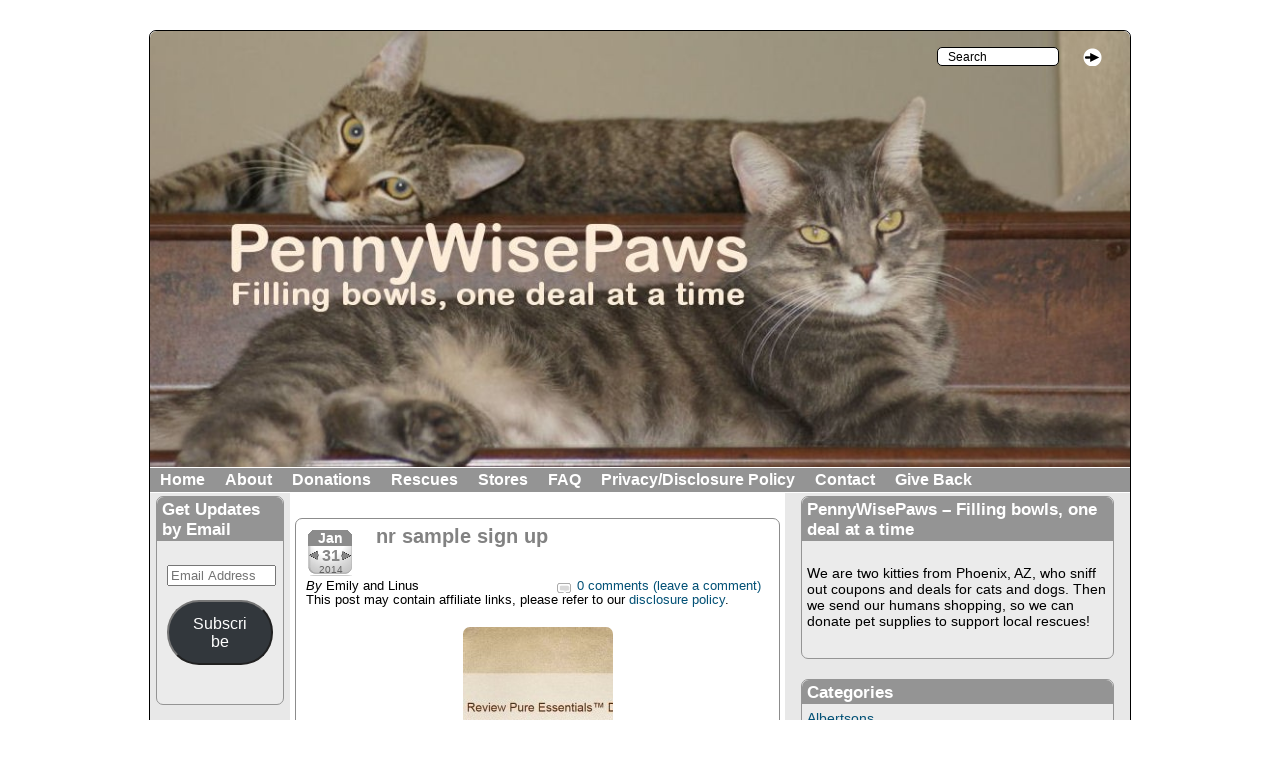

--- FILE ---
content_type: text/html; charset=UTF-8
request_url: https://www.pennywisepaws.com/natures-recipe-sample-opportunity-sign-chance-review-new-product-hits-stores/nr-sample-sign-up/
body_size: 15555
content:
<!DOCTYPE html PUBLIC "-//W3C//DTD XHTML 1.0 Strict//EN" 
"http://www.w3.org/TR/xhtml1/DTD/xhtml1-strict.dtd">

<html lang="en-US" xmlns="http://www.w3.org/1999/xhtml">

<head profile="http://gmpg.org/xfn/11">
<meta name="viewport" content="width=device-width" />
<meta http-equiv="Content-Type" content="text/html; charset=UTF-8" />






 



<!--image.php-->









<!-- This is the WordPress Childishly Simple theme from Alchemweb.co.uk -->

<link rel="stylesheet" type="text/css" media="all" href="https://www.pennywisepaws.com/wp-content/themes/childishly-simple/style.css" />



<style type = "text/css">body {background-color:#ffffff;}

a:link,a:visited, div.entry a.more-link:link, div.entry a.more-link:visited, p.post-info-top span.number-of-comments, p.post-info-top span.meta-info, a.comments-closed:link, a.comments-closed:visited {color:#035176;}
a:hover, div.entry a.more-link:hover,a.comments-closed:hover {color:#05a2ed;}

div.wrapper, div#wrapper {width:980px; margin-left:auto;margin-right:auto; margin-top:30px;border-width:1px;border-color:#000000;}

h1.primary-tagline-h1, a.primary-tagline-link {color:#ffffff;}

h2.secondary-tagline-h2, a.secondary-tagline-link {color:#ffffff;}

ul.top-navigation, div.top-navigation {background-color:#949494; }
div.top-navigation {border-top-color:#ffffff; border-bottom-color:#ffffff; }
div.top-navigation a, small.nav_desc {color:#ffffff;}
div.top-navigation li:hover > a,  div.top-navigation a:focus {color:#000000;}

ul.top-navigation li li a:link, ul.top-navigation li li a:visited {color:#000000; background-color:#ffffff; border-color: #000000;} 
ul.top-navigation li li a:hover {color:#616161; background-color:#d6d6d6; border-color: #000000;} 
ul.top-navigation li li a:active {color:#000000; background-color:#949494; border-color: #000000;} 

div.inner-wrapper, div#inner-wrapper{background-color:#ffffff;}
div.header-container{min-height:25px;}
div#content, div.content{width:495px;}

div.sidebar{padding-top:3px;}
div.left-sidebar{width:140px;background-color:#e8e8e8}
div.inner-wrapper div.long-left-sidebar-background, div#inner-wrapper div.long-left-sidebar-background{background-color:#e8e8e8; width:140px;left:0px;}
div.left-sidebar-item {background-color:#ebebeb; border-color:#949494;color:#000000}
div.left-sidebar table,  div.left-sidebar th,  div.left-sidebar tr,  div.left-sidebar td {border-color:#000000;}
div.left-sidebar-item ul li {border-bottom-color:#ffffff}
div.left-sidebar-item h2.widgettitle, div.left-sidebar-item h2.left-sidebar-item {background-color:#949494; color:#ffffff;}

div.left-sidebar-item a:link, div.left-sidebar-item a:visited, div.left-sidebar-item a.url:link, div.left-sidebar-item a.url:visited {color:#035176;}
div.left-sidebar-item a:hover, div.left-sidebar-item a.url:hover {color:#05a2ed;}

div.right-sidebar{width:345px;background-color:#e8e8e8;}
div.inner-wrapper div.long-right-sidebar-background, div#inner-wrapper div.long-right-sidebar-background{background-color:#e8e8e8; width:345px;right:0px;}
div.right-sidebar-item {background-color:#ebebeb;border-color:#949494;color:#000000;}
div.right-sidebar table,  div.right-sidebar th,  div.right-sidebar tr,  div.right-sidebar td {border-color:#000000;}
div.right-sidebar-item ul li {border-bottom-color:#ffffff}
div.right-sidebar-item h2.widgettitle, div.right-sidebar-item h2.right-sidebar-item {background-color:#949494;color:#ffffff;}

div.right-sidebar-item a:link, div.right-sidebar-item a:visited, div.right-sidebar-item a.url:link, div.right-sidebar-item a.url:visited {color:#035176;}
div.right-sidebar-item a:hover, div.right-sidebar-item a.url:hover {color:#05a2ed;}

h1.multiple-post-heading,  span.multiple-nav-left a, span.multiple-nav-right a, p.single-left, p.single-right, p.single-left a, p.single-right a, p.password-protected-comments, h3.comment-reply-title, h3.comment-reply-title a:link, h3.comments, a#cancel-comment-reply-link, p.allowed-tags, p.logged-in-as, p.must-be-logged-in, p.must-be-logged-in a, a.logged-in-as, a.log-out {color:#535353;}

h1.post-title,  h1.page-title,  h2.post-title, a.permalink:link, a.permalink:visited  {color:#828282;}
a.permalink:hover {color:#b1b1b1;}

div.post, div.page, div.attachment, p.post-info-top, div.inner-home-page-simple-textarea-content  {border-color:#8c8c8c; background-color:#ffffff; color:#000000;}

div.entry table,  div.entry th,  div.entry tr,  div.entry td {border-color:#000000;}
.wp-caption-text, span.comment-link {color:#000000;}

div.post, div.page, div.attachment {margin-bottom:30px;}

div.sticky {border-color: #8c8c8c;}

ul.bottom-navigation, div.bottom-navigation {background-color:#949494; }
div.bottom-navigation {border-top-color:#ffffff; border-bottom-color:#ffffff; }
div.bottom-navigation a, small.nav_desc {color:#ffffff;}
div.bottom-navigation li:hover > a,  div.bottom-navigation a:focus {color:#000000;}

ul.bottom-navigation li li a:link, ul.bottom-navigation li li a:visited {color:#000000; background-color:#ffffff; border-color: #000000;} 
ul.bottom-navigation li li a:hover {color:#616161; background-color:#d6d6d6; border-color: #000000;} 
ul.bottom-navigation li li a:active {color:#000000; background-color:#949494; border-color: #000000;} 

div.footer {background-color:#dfdfdf;}
div.inner-footer-widget-container {padding-left:10px;}
div.inner-footer-widget-container {padding-right:10px;}
div.inner-footer table,  div.inner-footer th,  div.inner-footer tr,  div.inner-footer td {border-color:#000000;}
div.outer-footer-item {width:33.33%;}
div.inner-footer-item {background-color:#ebebeb;border-color:#ebebeb;color:#000000; min-height:200px;}
div.inner-footer-item p.footer-latest-comments-excerpt {color:#000000;}
div.inner-footer-item ul li {border-bottom-color:#ffffff}
div.inner-footer-item h2.footer-item, div.inner-footer-item h2.widgettitle {background-color:#949494;color:#ffffff;}

div.inner-footer-item a:link, div.inner-footer-item a:visited {color:#035176;}
div.inner-footer-item a:hover {color:#05a2ed;}

div.footer-spacer {height:10px;}

a.powered-by:link, a.theme-created-by:link, a.rss-all-posts:link, a.rss-all-comments:link, a.rss-comments-single-post:link, a.designed-by:link, a.powered-by:visited, a.theme-created-by:visited, a.rss-all-posts:visited, a.rss-all-comments:visited, a.rss-comments-single-post:visited, a.designed-by:visited {color:#574e4e;}

span.image-rss {border-color:#574e4e;}

p.copyright, span.theme-created-by, a.powered-by:hover, a.theme-created-by:hover, a.rss-all-posts:hover, a.rss-all-comments:hover, a.rss-comments-single-post:hover, a.designed-by:hover {color:#ffffff;}

div.inner-home-page-simple-textarea-content, div.post, div.page, div.attachment, div.comment-body{-moz-border-radius:7px;-webkit-border-radius:7px;border-radius:7px}

div.left-sidebar-item, h2.left-sidebar-item,  div.right-sidebar-item, h2.right-sidebar-item, div.inner-footer-item, h2.footer-item, left-sidebar-item, h2.left-sidebar-item,  div.inner-home-page-widget, div.left-sidebar-item h2.widgettitle:first-child, div.right-sidebar-item h2.widgettitle:first-child, div.inner-footer-item h2.widgettitle:first-child, div.inner-home-page-widget  h2.widgettitle:first-child  {-moz-border-radius-topleft:7px; -moz-border-radius-topright:7px;-webkit-border-top-left-radius:7px;-webkit-border-top-right-radius:7px;border-top-right-radius:7px;border-top-left-radius:7px;}


div.left-sidebar-item,div.right-sidebar-item, div.inner-footer-item, div.inner-home-page-widget {-moz-border-radius-bottomleft: 7px; -moz-border-radius-bottomright:7px;-webkit-border-bottom-left-radius:7px;-webkit-border-bottom-right-radius:7px;border-bottom-right-radius:7px;border-bottom-left-radius:7px;}


div.wrapper, div#wrapper, div.top-image-container, img.header {-moz-border-radius-topleft:7px; -moz-border-radius-topright:7px;-webkit-border-top-left-radius:7px;-webkit-border-top-right-radius:7px;border-top-right-radius:7px;border-top-left-radius:7px;}


div.wrapper, div#wrapper, div.footer {-moz-border-radius-bottomleft:7px; -moz-border-radius-bottomright:7px;-webkit-border-bottom-left-radius:7px;-webkit-border-bottom-right-radius:7px;border-bottom-right-radius:7px;border-bottom-left-radius:7px;}


img.avatar {-moz-border-radius: 3px;border-radius: 3px;-webkit-box-shadow: 0 1px 2px #bbb;-moz-box-shadow: 0 1px 2px #bbb;box-shadow: 0 1px 2px #bbb;}


a.page-numbers:link, a.page-numbers:visited, a.page-numbers:hover,span.current {-moz-border-radius: 3px;border-radius: 3px;-webkit-box-shadow: 0 1px 2px #bbb;-moz-box-shadow: 0 1px 2px #bbb;box-shadow: 0 1px 2px #bbb;}



/*Start font-size and font-family styles*/


/*End font-size and font-family styles*/

</style> 


 



<title>nr sample sign up - PennyWisePaws</title>



		    <!-- PVC Template -->
    <script type="text/template" id="pvc-stats-view-template">
    <i class="pvc-stats-icon medium" aria-hidden="true"><svg aria-hidden="true" focusable="false" data-prefix="far" data-icon="chart-bar" role="img" xmlns="http://www.w3.org/2000/svg" viewBox="0 0 512 512" class="svg-inline--fa fa-chart-bar fa-w-16 fa-2x"><path fill="currentColor" d="M396.8 352h22.4c6.4 0 12.8-6.4 12.8-12.8V108.8c0-6.4-6.4-12.8-12.8-12.8h-22.4c-6.4 0-12.8 6.4-12.8 12.8v230.4c0 6.4 6.4 12.8 12.8 12.8zm-192 0h22.4c6.4 0 12.8-6.4 12.8-12.8V140.8c0-6.4-6.4-12.8-12.8-12.8h-22.4c-6.4 0-12.8 6.4-12.8 12.8v198.4c0 6.4 6.4 12.8 12.8 12.8zm96 0h22.4c6.4 0 12.8-6.4 12.8-12.8V204.8c0-6.4-6.4-12.8-12.8-12.8h-22.4c-6.4 0-12.8 6.4-12.8 12.8v134.4c0 6.4 6.4 12.8 12.8 12.8zM496 400H48V80c0-8.84-7.16-16-16-16H16C7.16 64 0 71.16 0 80v336c0 17.67 14.33 32 32 32h464c8.84 0 16-7.16 16-16v-16c0-8.84-7.16-16-16-16zm-387.2-48h22.4c6.4 0 12.8-6.4 12.8-12.8v-70.4c0-6.4-6.4-12.8-12.8-12.8h-22.4c-6.4 0-12.8 6.4-12.8 12.8v70.4c0 6.4 6.4 12.8 12.8 12.8z" class=""></path></svg></i> 
	 <%= total_view %> total views	<% if ( today_view > 0 ) { %>
		<span class="views_today">,  <%= today_view %> views today</span>
	<% } %>
	</span>
	</script>
		    <meta name='robots' content='index, follow, max-image-preview:large, max-snippet:-1, max-video-preview:-1' />

	<!-- This site is optimized with the Yoast SEO plugin v22.6 - https://yoast.com/wordpress/plugins/seo/ -->
	<link rel="canonical" href="https://www.pennywisepaws.com/natures-recipe-sample-opportunity-sign-chance-review-new-product-hits-stores/nr-sample-sign-up/" />
	<meta property="og:locale" content="en_US" />
	<meta property="og:type" content="article" />
	<meta property="og:title" content="nr sample sign up - PennyWisePaws" />
	<meta property="og:url" content="https://www.pennywisepaws.com/natures-recipe-sample-opportunity-sign-chance-review-new-product-hits-stores/nr-sample-sign-up/" />
	<meta property="og:site_name" content="PennyWisePaws" />
	<meta property="og:image" content="https://www.pennywisepaws.com/natures-recipe-sample-opportunity-sign-chance-review-new-product-hits-stores/nr-sample-sign-up" />
	<meta property="og:image:width" content="1105" />
	<meta property="og:image:height" content="376" />
	<meta property="og:image:type" content="image/jpeg" />
	<script type="application/ld+json" class="yoast-schema-graph">{"@context":"https://schema.org","@graph":[{"@type":"WebPage","@id":"https://www.pennywisepaws.com/natures-recipe-sample-opportunity-sign-chance-review-new-product-hits-stores/nr-sample-sign-up/","url":"https://www.pennywisepaws.com/natures-recipe-sample-opportunity-sign-chance-review-new-product-hits-stores/nr-sample-sign-up/","name":"nr sample sign up - PennyWisePaws","isPartOf":{"@id":"https://www.pennywisepaws.com/#website"},"primaryImageOfPage":{"@id":"https://www.pennywisepaws.com/natures-recipe-sample-opportunity-sign-chance-review-new-product-hits-stores/nr-sample-sign-up/#primaryimage"},"image":{"@id":"https://www.pennywisepaws.com/natures-recipe-sample-opportunity-sign-chance-review-new-product-hits-stores/nr-sample-sign-up/#primaryimage"},"thumbnailUrl":"https://www.pennywisepaws.com/wp-content/uploads/2014/01/nr-sample-sign-up.jpg","datePublished":"2014-01-31T22:50:35+00:00","dateModified":"2014-01-31T22:50:35+00:00","breadcrumb":{"@id":"https://www.pennywisepaws.com/natures-recipe-sample-opportunity-sign-chance-review-new-product-hits-stores/nr-sample-sign-up/#breadcrumb"},"inLanguage":"en-US","potentialAction":[{"@type":"ReadAction","target":["https://www.pennywisepaws.com/natures-recipe-sample-opportunity-sign-chance-review-new-product-hits-stores/nr-sample-sign-up/"]}]},{"@type":"ImageObject","inLanguage":"en-US","@id":"https://www.pennywisepaws.com/natures-recipe-sample-opportunity-sign-chance-review-new-product-hits-stores/nr-sample-sign-up/#primaryimage","url":"https://www.pennywisepaws.com/wp-content/uploads/2014/01/nr-sample-sign-up.jpg","contentUrl":"https://www.pennywisepaws.com/wp-content/uploads/2014/01/nr-sample-sign-up.jpg","width":1105,"height":376},{"@type":"BreadcrumbList","@id":"https://www.pennywisepaws.com/natures-recipe-sample-opportunity-sign-chance-review-new-product-hits-stores/nr-sample-sign-up/#breadcrumb","itemListElement":[{"@type":"ListItem","position":1,"name":"Home","item":"https://www.pennywisepaws.com/"},{"@type":"ListItem","position":2,"name":"Nature&#8217;s Recipe Sample Opportunity! Sign up for a chance to review a new product before it hits the stores!","item":"https://www.pennywisepaws.com/natures-recipe-sample-opportunity-sign-chance-review-new-product-hits-stores/"},{"@type":"ListItem","position":3,"name":"nr sample sign up"}]},{"@type":"WebSite","@id":"https://www.pennywisepaws.com/#website","url":"https://www.pennywisepaws.com/","name":"PennyWisePaws","description":"Filling bowls, one deal at a time","potentialAction":[{"@type":"SearchAction","target":{"@type":"EntryPoint","urlTemplate":"https://www.pennywisepaws.com/?s={search_term_string}"},"query-input":"required name=search_term_string"}],"inLanguage":"en-US"}]}</script>
	<!-- / Yoast SEO plugin. -->


<link rel='dns-prefetch' href='//secure.gravatar.com' />
<link rel='dns-prefetch' href='//stats.wp.com' />
<link rel='dns-prefetch' href='//v0.wordpress.com' />
<link rel='dns-prefetch' href='//jetpack.wordpress.com' />
<link rel='dns-prefetch' href='//s0.wp.com' />
<link rel='dns-prefetch' href='//public-api.wordpress.com' />
<link rel='dns-prefetch' href='//0.gravatar.com' />
<link rel='dns-prefetch' href='//1.gravatar.com' />
<link rel='dns-prefetch' href='//2.gravatar.com' />
<link rel='dns-prefetch' href='//widgets.wp.com' />
<link rel="alternate" type="application/rss+xml" title="PennyWisePaws &raquo; Feed" href="https://www.pennywisepaws.com/feed/" />
<link rel="alternate" type="application/rss+xml" title="PennyWisePaws &raquo; Comments Feed" href="https://www.pennywisepaws.com/comments/feed/" />
<link rel="alternate" type="application/rss+xml" title="PennyWisePaws &raquo; nr sample sign up Comments Feed" href="https://www.pennywisepaws.com/natures-recipe-sample-opportunity-sign-chance-review-new-product-hits-stores/nr-sample-sign-up/feed/" />
<script type="text/javascript">
/* <![CDATA[ */
window._wpemojiSettings = {"baseUrl":"https:\/\/s.w.org\/images\/core\/emoji\/15.0.3\/72x72\/","ext":".png","svgUrl":"https:\/\/s.w.org\/images\/core\/emoji\/15.0.3\/svg\/","svgExt":".svg","source":{"concatemoji":"https:\/\/www.pennywisepaws.com\/wp-includes\/js\/wp-emoji-release.min.js?ver=6.5.3"}};
/*! This file is auto-generated */
!function(i,n){var o,s,e;function c(e){try{var t={supportTests:e,timestamp:(new Date).valueOf()};sessionStorage.setItem(o,JSON.stringify(t))}catch(e){}}function p(e,t,n){e.clearRect(0,0,e.canvas.width,e.canvas.height),e.fillText(t,0,0);var t=new Uint32Array(e.getImageData(0,0,e.canvas.width,e.canvas.height).data),r=(e.clearRect(0,0,e.canvas.width,e.canvas.height),e.fillText(n,0,0),new Uint32Array(e.getImageData(0,0,e.canvas.width,e.canvas.height).data));return t.every(function(e,t){return e===r[t]})}function u(e,t,n){switch(t){case"flag":return n(e,"\ud83c\udff3\ufe0f\u200d\u26a7\ufe0f","\ud83c\udff3\ufe0f\u200b\u26a7\ufe0f")?!1:!n(e,"\ud83c\uddfa\ud83c\uddf3","\ud83c\uddfa\u200b\ud83c\uddf3")&&!n(e,"\ud83c\udff4\udb40\udc67\udb40\udc62\udb40\udc65\udb40\udc6e\udb40\udc67\udb40\udc7f","\ud83c\udff4\u200b\udb40\udc67\u200b\udb40\udc62\u200b\udb40\udc65\u200b\udb40\udc6e\u200b\udb40\udc67\u200b\udb40\udc7f");case"emoji":return!n(e,"\ud83d\udc26\u200d\u2b1b","\ud83d\udc26\u200b\u2b1b")}return!1}function f(e,t,n){var r="undefined"!=typeof WorkerGlobalScope&&self instanceof WorkerGlobalScope?new OffscreenCanvas(300,150):i.createElement("canvas"),a=r.getContext("2d",{willReadFrequently:!0}),o=(a.textBaseline="top",a.font="600 32px Arial",{});return e.forEach(function(e){o[e]=t(a,e,n)}),o}function t(e){var t=i.createElement("script");t.src=e,t.defer=!0,i.head.appendChild(t)}"undefined"!=typeof Promise&&(o="wpEmojiSettingsSupports",s=["flag","emoji"],n.supports={everything:!0,everythingExceptFlag:!0},e=new Promise(function(e){i.addEventListener("DOMContentLoaded",e,{once:!0})}),new Promise(function(t){var n=function(){try{var e=JSON.parse(sessionStorage.getItem(o));if("object"==typeof e&&"number"==typeof e.timestamp&&(new Date).valueOf()<e.timestamp+604800&&"object"==typeof e.supportTests)return e.supportTests}catch(e){}return null}();if(!n){if("undefined"!=typeof Worker&&"undefined"!=typeof OffscreenCanvas&&"undefined"!=typeof URL&&URL.createObjectURL&&"undefined"!=typeof Blob)try{var e="postMessage("+f.toString()+"("+[JSON.stringify(s),u.toString(),p.toString()].join(",")+"));",r=new Blob([e],{type:"text/javascript"}),a=new Worker(URL.createObjectURL(r),{name:"wpTestEmojiSupports"});return void(a.onmessage=function(e){c(n=e.data),a.terminate(),t(n)})}catch(e){}c(n=f(s,u,p))}t(n)}).then(function(e){for(var t in e)n.supports[t]=e[t],n.supports.everything=n.supports.everything&&n.supports[t],"flag"!==t&&(n.supports.everythingExceptFlag=n.supports.everythingExceptFlag&&n.supports[t]);n.supports.everythingExceptFlag=n.supports.everythingExceptFlag&&!n.supports.flag,n.DOMReady=!1,n.readyCallback=function(){n.DOMReady=!0}}).then(function(){return e}).then(function(){var e;n.supports.everything||(n.readyCallback(),(e=n.source||{}).concatemoji?t(e.concatemoji):e.wpemoji&&e.twemoji&&(t(e.twemoji),t(e.wpemoji)))}))}((window,document),window._wpemojiSettings);
/* ]]> */
</script>
<style id='wp-emoji-styles-inline-css' type='text/css'>

	img.wp-smiley, img.emoji {
		display: inline !important;
		border: none !important;
		box-shadow: none !important;
		height: 1em !important;
		width: 1em !important;
		margin: 0 0.07em !important;
		vertical-align: -0.1em !important;
		background: none !important;
		padding: 0 !important;
	}
</style>
<link rel='stylesheet' id='wp-block-library-css' href='https://www.pennywisepaws.com/wp-includes/css/dist/block-library/style.min.css?ver=6.5.3' type='text/css' media='all' />
<style id='wp-block-library-inline-css' type='text/css'>
.has-text-align-justify{text-align:justify;}
</style>
<link rel='stylesheet' id='mediaelement-css' href='https://www.pennywisepaws.com/wp-includes/js/mediaelement/mediaelementplayer-legacy.min.css?ver=4.2.17' type='text/css' media='all' />
<link rel='stylesheet' id='wp-mediaelement-css' href='https://www.pennywisepaws.com/wp-includes/js/mediaelement/wp-mediaelement.min.css?ver=6.5.3' type='text/css' media='all' />
<style id='jetpack-sharing-buttons-style-inline-css' type='text/css'>
.jetpack-sharing-buttons__services-list{display:flex;flex-direction:row;flex-wrap:wrap;gap:0;list-style-type:none;margin:5px;padding:0}.jetpack-sharing-buttons__services-list.has-small-icon-size{font-size:12px}.jetpack-sharing-buttons__services-list.has-normal-icon-size{font-size:16px}.jetpack-sharing-buttons__services-list.has-large-icon-size{font-size:24px}.jetpack-sharing-buttons__services-list.has-huge-icon-size{font-size:36px}@media print{.jetpack-sharing-buttons__services-list{display:none!important}}.editor-styles-wrapper .wp-block-jetpack-sharing-buttons{gap:0;padding-inline-start:0}ul.jetpack-sharing-buttons__services-list.has-background{padding:1.25em 2.375em}
</style>
<style id='classic-theme-styles-inline-css' type='text/css'>
/*! This file is auto-generated */
.wp-block-button__link{color:#fff;background-color:#32373c;border-radius:9999px;box-shadow:none;text-decoration:none;padding:calc(.667em + 2px) calc(1.333em + 2px);font-size:1.125em}.wp-block-file__button{background:#32373c;color:#fff;text-decoration:none}
</style>
<style id='global-styles-inline-css' type='text/css'>
body{--wp--preset--color--black: #000000;--wp--preset--color--cyan-bluish-gray: #abb8c3;--wp--preset--color--white: #ffffff;--wp--preset--color--pale-pink: #f78da7;--wp--preset--color--vivid-red: #cf2e2e;--wp--preset--color--luminous-vivid-orange: #ff6900;--wp--preset--color--luminous-vivid-amber: #fcb900;--wp--preset--color--light-green-cyan: #7bdcb5;--wp--preset--color--vivid-green-cyan: #00d084;--wp--preset--color--pale-cyan-blue: #8ed1fc;--wp--preset--color--vivid-cyan-blue: #0693e3;--wp--preset--color--vivid-purple: #9b51e0;--wp--preset--gradient--vivid-cyan-blue-to-vivid-purple: linear-gradient(135deg,rgba(6,147,227,1) 0%,rgb(155,81,224) 100%);--wp--preset--gradient--light-green-cyan-to-vivid-green-cyan: linear-gradient(135deg,rgb(122,220,180) 0%,rgb(0,208,130) 100%);--wp--preset--gradient--luminous-vivid-amber-to-luminous-vivid-orange: linear-gradient(135deg,rgba(252,185,0,1) 0%,rgba(255,105,0,1) 100%);--wp--preset--gradient--luminous-vivid-orange-to-vivid-red: linear-gradient(135deg,rgba(255,105,0,1) 0%,rgb(207,46,46) 100%);--wp--preset--gradient--very-light-gray-to-cyan-bluish-gray: linear-gradient(135deg,rgb(238,238,238) 0%,rgb(169,184,195) 100%);--wp--preset--gradient--cool-to-warm-spectrum: linear-gradient(135deg,rgb(74,234,220) 0%,rgb(151,120,209) 20%,rgb(207,42,186) 40%,rgb(238,44,130) 60%,rgb(251,105,98) 80%,rgb(254,248,76) 100%);--wp--preset--gradient--blush-light-purple: linear-gradient(135deg,rgb(255,206,236) 0%,rgb(152,150,240) 100%);--wp--preset--gradient--blush-bordeaux: linear-gradient(135deg,rgb(254,205,165) 0%,rgb(254,45,45) 50%,rgb(107,0,62) 100%);--wp--preset--gradient--luminous-dusk: linear-gradient(135deg,rgb(255,203,112) 0%,rgb(199,81,192) 50%,rgb(65,88,208) 100%);--wp--preset--gradient--pale-ocean: linear-gradient(135deg,rgb(255,245,203) 0%,rgb(182,227,212) 50%,rgb(51,167,181) 100%);--wp--preset--gradient--electric-grass: linear-gradient(135deg,rgb(202,248,128) 0%,rgb(113,206,126) 100%);--wp--preset--gradient--midnight: linear-gradient(135deg,rgb(2,3,129) 0%,rgb(40,116,252) 100%);--wp--preset--font-size--small: 13px;--wp--preset--font-size--medium: 20px;--wp--preset--font-size--large: 36px;--wp--preset--font-size--x-large: 42px;--wp--preset--spacing--20: 0.44rem;--wp--preset--spacing--30: 0.67rem;--wp--preset--spacing--40: 1rem;--wp--preset--spacing--50: 1.5rem;--wp--preset--spacing--60: 2.25rem;--wp--preset--spacing--70: 3.38rem;--wp--preset--spacing--80: 5.06rem;--wp--preset--shadow--natural: 6px 6px 9px rgba(0, 0, 0, 0.2);--wp--preset--shadow--deep: 12px 12px 50px rgba(0, 0, 0, 0.4);--wp--preset--shadow--sharp: 6px 6px 0px rgba(0, 0, 0, 0.2);--wp--preset--shadow--outlined: 6px 6px 0px -3px rgba(255, 255, 255, 1), 6px 6px rgba(0, 0, 0, 1);--wp--preset--shadow--crisp: 6px 6px 0px rgba(0, 0, 0, 1);}:where(.is-layout-flex){gap: 0.5em;}:where(.is-layout-grid){gap: 0.5em;}body .is-layout-flex{display: flex;}body .is-layout-flex{flex-wrap: wrap;align-items: center;}body .is-layout-flex > *{margin: 0;}body .is-layout-grid{display: grid;}body .is-layout-grid > *{margin: 0;}:where(.wp-block-columns.is-layout-flex){gap: 2em;}:where(.wp-block-columns.is-layout-grid){gap: 2em;}:where(.wp-block-post-template.is-layout-flex){gap: 1.25em;}:where(.wp-block-post-template.is-layout-grid){gap: 1.25em;}.has-black-color{color: var(--wp--preset--color--black) !important;}.has-cyan-bluish-gray-color{color: var(--wp--preset--color--cyan-bluish-gray) !important;}.has-white-color{color: var(--wp--preset--color--white) !important;}.has-pale-pink-color{color: var(--wp--preset--color--pale-pink) !important;}.has-vivid-red-color{color: var(--wp--preset--color--vivid-red) !important;}.has-luminous-vivid-orange-color{color: var(--wp--preset--color--luminous-vivid-orange) !important;}.has-luminous-vivid-amber-color{color: var(--wp--preset--color--luminous-vivid-amber) !important;}.has-light-green-cyan-color{color: var(--wp--preset--color--light-green-cyan) !important;}.has-vivid-green-cyan-color{color: var(--wp--preset--color--vivid-green-cyan) !important;}.has-pale-cyan-blue-color{color: var(--wp--preset--color--pale-cyan-blue) !important;}.has-vivid-cyan-blue-color{color: var(--wp--preset--color--vivid-cyan-blue) !important;}.has-vivid-purple-color{color: var(--wp--preset--color--vivid-purple) !important;}.has-black-background-color{background-color: var(--wp--preset--color--black) !important;}.has-cyan-bluish-gray-background-color{background-color: var(--wp--preset--color--cyan-bluish-gray) !important;}.has-white-background-color{background-color: var(--wp--preset--color--white) !important;}.has-pale-pink-background-color{background-color: var(--wp--preset--color--pale-pink) !important;}.has-vivid-red-background-color{background-color: var(--wp--preset--color--vivid-red) !important;}.has-luminous-vivid-orange-background-color{background-color: var(--wp--preset--color--luminous-vivid-orange) !important;}.has-luminous-vivid-amber-background-color{background-color: var(--wp--preset--color--luminous-vivid-amber) !important;}.has-light-green-cyan-background-color{background-color: var(--wp--preset--color--light-green-cyan) !important;}.has-vivid-green-cyan-background-color{background-color: var(--wp--preset--color--vivid-green-cyan) !important;}.has-pale-cyan-blue-background-color{background-color: var(--wp--preset--color--pale-cyan-blue) !important;}.has-vivid-cyan-blue-background-color{background-color: var(--wp--preset--color--vivid-cyan-blue) !important;}.has-vivid-purple-background-color{background-color: var(--wp--preset--color--vivid-purple) !important;}.has-black-border-color{border-color: var(--wp--preset--color--black) !important;}.has-cyan-bluish-gray-border-color{border-color: var(--wp--preset--color--cyan-bluish-gray) !important;}.has-white-border-color{border-color: var(--wp--preset--color--white) !important;}.has-pale-pink-border-color{border-color: var(--wp--preset--color--pale-pink) !important;}.has-vivid-red-border-color{border-color: var(--wp--preset--color--vivid-red) !important;}.has-luminous-vivid-orange-border-color{border-color: var(--wp--preset--color--luminous-vivid-orange) !important;}.has-luminous-vivid-amber-border-color{border-color: var(--wp--preset--color--luminous-vivid-amber) !important;}.has-light-green-cyan-border-color{border-color: var(--wp--preset--color--light-green-cyan) !important;}.has-vivid-green-cyan-border-color{border-color: var(--wp--preset--color--vivid-green-cyan) !important;}.has-pale-cyan-blue-border-color{border-color: var(--wp--preset--color--pale-cyan-blue) !important;}.has-vivid-cyan-blue-border-color{border-color: var(--wp--preset--color--vivid-cyan-blue) !important;}.has-vivid-purple-border-color{border-color: var(--wp--preset--color--vivid-purple) !important;}.has-vivid-cyan-blue-to-vivid-purple-gradient-background{background: var(--wp--preset--gradient--vivid-cyan-blue-to-vivid-purple) !important;}.has-light-green-cyan-to-vivid-green-cyan-gradient-background{background: var(--wp--preset--gradient--light-green-cyan-to-vivid-green-cyan) !important;}.has-luminous-vivid-amber-to-luminous-vivid-orange-gradient-background{background: var(--wp--preset--gradient--luminous-vivid-amber-to-luminous-vivid-orange) !important;}.has-luminous-vivid-orange-to-vivid-red-gradient-background{background: var(--wp--preset--gradient--luminous-vivid-orange-to-vivid-red) !important;}.has-very-light-gray-to-cyan-bluish-gray-gradient-background{background: var(--wp--preset--gradient--very-light-gray-to-cyan-bluish-gray) !important;}.has-cool-to-warm-spectrum-gradient-background{background: var(--wp--preset--gradient--cool-to-warm-spectrum) !important;}.has-blush-light-purple-gradient-background{background: var(--wp--preset--gradient--blush-light-purple) !important;}.has-blush-bordeaux-gradient-background{background: var(--wp--preset--gradient--blush-bordeaux) !important;}.has-luminous-dusk-gradient-background{background: var(--wp--preset--gradient--luminous-dusk) !important;}.has-pale-ocean-gradient-background{background: var(--wp--preset--gradient--pale-ocean) !important;}.has-electric-grass-gradient-background{background: var(--wp--preset--gradient--electric-grass) !important;}.has-midnight-gradient-background{background: var(--wp--preset--gradient--midnight) !important;}.has-small-font-size{font-size: var(--wp--preset--font-size--small) !important;}.has-medium-font-size{font-size: var(--wp--preset--font-size--medium) !important;}.has-large-font-size{font-size: var(--wp--preset--font-size--large) !important;}.has-x-large-font-size{font-size: var(--wp--preset--font-size--x-large) !important;}
.wp-block-navigation a:where(:not(.wp-element-button)){color: inherit;}
:where(.wp-block-post-template.is-layout-flex){gap: 1.25em;}:where(.wp-block-post-template.is-layout-grid){gap: 1.25em;}
:where(.wp-block-columns.is-layout-flex){gap: 2em;}:where(.wp-block-columns.is-layout-grid){gap: 2em;}
.wp-block-pullquote{font-size: 1.5em;line-height: 1.6;}
</style>
<link rel='stylesheet' id='a3-pvc-style-css' href='https://www.pennywisepaws.com/wp-content/plugins/page-views-count/assets/css/style.min.css?ver=2.8.3' type='text/css' media='all' />
<style id='jetpack_facebook_likebox-inline-css' type='text/css'>
.widget_facebook_likebox {
	overflow: hidden;
}

</style>
<link rel='stylesheet' id='a3pvc-css' href='//www.pennywisepaws.com/wp-content/uploads/sass/pvc.min.css?ver=1503538181' type='text/css' media='all' />
<link rel='stylesheet' id='dashicons-css' href='https://www.pennywisepaws.com/wp-includes/css/dashicons.min.css?ver=6.5.3' type='text/css' media='all' />
<link rel='stylesheet' id='childishlysimple-style-print-css' href='https://www.pennywisepaws.com/wp-content/themes/childishly-simple/style-print.css?ver=6.5.3' type='text/css' media='print' />
<link rel='stylesheet' id='childishlysimple-style-custom-css' href='https://www.pennywisepaws.com/wp-content/themes/childishly-simple/style-custom.css?ver=6.5.3' type='text/css' media='screen' />
<link rel='stylesheet' id='jetpack_css-css' href='https://www.pennywisepaws.com/wp-content/plugins/jetpack/css/jetpack.css?ver=13.4.1' type='text/css' media='all' />
<script type="text/javascript" src="https://www.pennywisepaws.com/wp-includes/js/jquery/jquery.min.js?ver=3.7.1" id="jquery-core-js"></script>
<script type="text/javascript" src="https://www.pennywisepaws.com/wp-includes/js/jquery/jquery-migrate.min.js?ver=3.4.1" id="jquery-migrate-js"></script>
<script type="text/javascript" src="https://www.pennywisepaws.com/wp-includes/js/underscore.min.js?ver=1.13.4" id="underscore-js"></script>
<script type="text/javascript" src="https://www.pennywisepaws.com/wp-includes/js/backbone.min.js?ver=1.5.0" id="backbone-js"></script>
<script type="text/javascript" id="a3-pvc-backbone-js-extra">
/* <![CDATA[ */
var pvc_vars = {"rest_api_url":"https:\/\/www.pennywisepaws.com\/wp-json\/pvc\/v1","ajax_url":"https:\/\/www.pennywisepaws.com\/wp-admin\/admin-ajax.php","security":"612c0c5f84","ajax_load_type":"rest_api"};
/* ]]> */
</script>
<script type="text/javascript" src="https://www.pennywisepaws.com/wp-content/plugins/page-views-count/assets/js/pvc.backbone.min.js?ver=2.8.3" id="a3-pvc-backbone-js"></script>
<link rel="https://api.w.org/" href="https://www.pennywisepaws.com/wp-json/" /><link rel="alternate" type="application/json" href="https://www.pennywisepaws.com/wp-json/wp/v2/media/2805" /><link rel="EditURI" type="application/rsd+xml" title="RSD" href="https://www.pennywisepaws.com/xmlrpc.php?rsd" />
<meta name="generator" content="WordPress 6.5.3" />
<link rel='shortlink' href='https://wp.me/a3NgwJ-Jf' />
<link rel="alternate" type="application/json+oembed" href="https://www.pennywisepaws.com/wp-json/oembed/1.0/embed?url=https%3A%2F%2Fwww.pennywisepaws.com%2Fnatures-recipe-sample-opportunity-sign-chance-review-new-product-hits-stores%2Fnr-sample-sign-up%2F" />
<link rel="alternate" type="text/xml+oembed" href="https://www.pennywisepaws.com/wp-json/oembed/1.0/embed?url=https%3A%2F%2Fwww.pennywisepaws.com%2Fnatures-recipe-sample-opportunity-sign-chance-review-new-product-hits-stores%2Fnr-sample-sign-up%2F&#038;format=xml" />
	<style>img#wpstats{display:none}</style>
		<!-- Analytics by WP Statistics v14.6.4 - https://wp-statistics.com/ -->
    <script async src="https://pagead2.googlesyndication.com/pagead/js/adsbygoogle.js?client=ca-pub-7423303100474508" crossorigin="anonymous"></script>




<script data-ad-client="ca-pub-7423303100474508" async src="https://pagead2.googlesyndication.com/pagead/js/adsbygoogle.js"></script>

<!-- Add CSS, HTML or javascript to the head element of all pages of your website -->





<style type="text/css">.recentcomments a{display:inline !important;padding:0 !important;margin:0 !important;}</style>


</head>



<body class="attachment attachment-template-default single single-attachment postid-2805 attachmentid-2805 attachment-jpeg three_col_cont_middle chrome">





<!-- Add HTML above your website on all of your pages -->





<div class="wrapper">  




<div class="top-search"> 
	<form method="get" class="top-search-form" action="https://www.pennywisepaws.com/">
		<fieldset class="top-search">
			<input type="text"  onfocus="this.value=''" value="Search"  name="s" id="top-search-input"  />
			<input  type="submit" id="top-search-submit" value="" />  
		</fieldset>
	</form>
</div><!--Close top search-->








<!-- Add HTML above your top banner image on all of your web pages-->








	


<!--  Top banner image, taglines or shortcode on all web pages -->







<div class="top-image-container">





	<img class="header"  src="https://www.pennywisepaws.com/wp-content/uploads/2014/05/cropped-new-pwp-header-for-blog11.jpg"  alt="header image" />
	




</div><!-- end top-image-container -->












<!-- Add HTML below the top banner image on all of your pages -->









<div class="top-navigation"><ul id="menu-menu" class="top-navigation"><li id='menu-item-157'  class="menu-item menu-item-type-custom menu-item-object-custom"><a  href="http://pennywisepaws.com">Home</a> </li>
<li id='menu-item-45'  class="menu-item menu-item-type-post_type menu-item-object-page"><a  href="https://www.pennywisepaws.com/about-us/">About</a> </li>
<li id='menu-item-288'  class="menu-item menu-item-type-taxonomy menu-item-object-category"><a  href="https://www.pennywisepaws.com/category/donation-drop-off/">Donations</a> </li>
<li id='menu-item-134'  class="menu-item menu-item-type-post_type menu-item-object-page"><a  href="https://www.pennywisepaws.com/rescues/">Rescues</a> </li>
<li id='menu-item-92'  class="menu-item menu-item-type-post_type menu-item-object-page menu-item-has-children"><a  href="https://www.pennywisepaws.com/stores/">Stores</a> 
<ul class="sub-menu">
<li id='menu-item-561'  class="menu-item menu-item-type-post_type menu-item-object-page"><a  href="https://www.pennywisepaws.com/stores/petclub/">PETCLUB</a> </li>
<li id='menu-item-563'  class="menu-item menu-item-type-post_type menu-item-object-page"><a  href="https://www.pennywisepaws.com/stores/petco/">PETCO</a> </li>
<li id='menu-item-562'  class="menu-item menu-item-type-post_type menu-item-object-page"><a  href="https://www.pennywisepaws.com/stores/petsmart/">PETSMART</a> </li>
</ul>
</li>
<li id='menu-item-248'  class="menu-item menu-item-type-post_type menu-item-object-page menu-item-has-children"><a  href="https://www.pennywisepaws.com/faq/">FAQ</a> 
<ul class="sub-menu">
<li id='menu-item-91'  class="menu-item menu-item-type-post_type menu-item-object-page"><a  href="https://www.pennywisepaws.com/kittie-coupon-lingo/">Coupon Lingo</a> </li>
</ul>
</li>
<li id='menu-item-47'  class="menu-item menu-item-type-post_type menu-item-object-page"><a  href="https://www.pennywisepaws.com/privacy-policy-2/">Privacy/Disclosure Policy</a> </li>
<li id='menu-item-90'  class="menu-item menu-item-type-post_type menu-item-object-page"><a  href="https://www.pennywisepaws.com/contact-us/">Contact</a> </li>
<li id='menu-item-4588'  class="menu-item menu-item-type-post_type menu-item-object-page"><a  href="https://www.pennywisepaws.com/suggestions/">Give Back</a> </li>
</ul></div>








<!-- Add HTML below your top navigation bar on all of your web pages-->





<div class="inner-wrapper">






<div class="long-left-sidebar-background">
&nbsp;
</div>  



<div class="sidebar left-sidebar">










<div class="sidebar-item left-sidebar-item left-sidebar-widget left_sidebar_widget_blog_subscription jetpack_subscription_widget">
		<h2 class="widgettitle left-sidebar-item">Get Updates by Email</h2>
		
		
			<div class="wp-block-jetpack-subscriptions__container">
			<form action="#" method="post" accept-charset="utf-8" id="subscribe-blog-blog_subscription-2"
				data-blog="56070613"
				data-post_access_level="everybody" >
									<p id="subscribe-email">
						<label id="jetpack-subscribe-label"
							class="screen-reader-text"
							for="subscribe-field-blog_subscription-2">
							Email Address						</label>
						<input type="email" name="email" required="required"
																					value=""
							id="subscribe-field-blog_subscription-2"
							placeholder="Email Address"
						/>
					</p>

					<p id="subscribe-submit"
											>
						<input type="hidden" name="action" value="subscribe"/>
						<input type="hidden" name="source" value="https://www.pennywisepaws.com/natures-recipe-sample-opportunity-sign-chance-review-new-product-hits-stores/nr-sample-sign-up/"/>
						<input type="hidden" name="sub-type" value="widget"/>
						<input type="hidden" name="redirect_fragment" value="subscribe-blog-blog_subscription-2"/>
						<input type="hidden" id="_wpnonce" name="_wpnonce" value="f49b90cde2" /><input type="hidden" name="_wp_http_referer" value="/natures-recipe-sample-opportunity-sign-chance-review-new-product-hits-stores/nr-sample-sign-up/" />						<button type="submit"
															class="wp-block-button__link"
																					name="jetpack_subscriptions_widget"
						>
							Subscribe						</button>
					</p>
							</form>
						</div>
			


</div>




<div class="sidebar-item left-sidebar-item left-sidebar-widget left_sidebar_widget_facebook_likebox">
		<h2 class="widgettitle left-sidebar-item"><a href="https://www.facebook.com/pages/Emily-and-Linus/348676178502842">Like us on Facebook!</a></h2>
		
				<div id="fb-root"></div>
		<div class="fb-page" data-href="https://www.facebook.com/pages/Emily-and-Linus/348676178502842" data-width="200"  data-height="250" data-hide-cover="false" data-show-facepile="true" data-tabs="false" data-hide-cta="false" data-small-header="false">
		<div class="fb-xfbml-parse-ignore"><blockquote cite="https://www.facebook.com/pages/Emily-and-Linus/348676178502842"><a href="https://www.facebook.com/pages/Emily-and-Linus/348676178502842">Like us on Facebook!</a></blockquote></div>
		</div>
		

</div>




<div class="sidebar-item left-sidebar-item left-sidebar-widget left_sidebar_widget_text">			<div class="textwidget"><div class="alignleft">
     <script type="text/javascript">
       	amzn_assoc_ad_type = "banner";
	amzn_assoc_marketplace = "amazon";
	amzn_assoc_region = "US";
	amzn_assoc_placement = "assoc_banner_placement_default";
	amzn_assoc_campaigns = "pets";
	amzn_assoc_banner_type = "category";
	amzn_assoc_p = "40";
	amzn_assoc_isresponsive = "false";
	amzn_assoc_banner_id = "1KZWWAF2G3Q4FCAEXQ82";
	amzn_assoc_width = "120";
	amzn_assoc_height = "60";
	amzn_assoc_tracking_id = "penn04-20";
	amzn_assoc_linkid = "cbe34a686133fbd3a533ec1355e114e4";
     </script>
     <script src="//z-na.amazon-adsystem.com/widgets/q?ServiceVersion=20070822&Operation=GetScript&ID=OneJS&WS=1"></script>
    </div></div>
		

</div>




<div class="sidebar-item left-sidebar-item left-sidebar-widget left_sidebar_widget_text">			<div class="textwidget"><a href="http://aff.enadvncdtrk2.com/aff_c?offer_id=258&aff_id=17809&file_id=2419" target="_blank" rel="noopener"><img src="http://media.enimgs.net/brand/files/escalatenetwork/258/redplum.png" width="120" height="90" border="0" /></a><img src="http://aff.enadvncdtrk2.com/aff_i?offer_id=258&file_id=2419&aff_id=17809" width="1" height="1" /></div>
		

</div>





		<div class="sidebar-item left-sidebar-item left-sidebar-widget left_sidebar_widget_recent_entries">
		
		<h2 class="widgettitle left-sidebar-item">Recent Posts</h2>
		
		
		<ul>
											<li>
					<a href="https://www.pennywisepaws.com/another-mini-march-donation-to-meowness-03-25/">Another Mini March Donation to Meowness (03/25)</a>
									</li>
											<li>
					<a href="https://www.pennywisepaws.com/march-2025-donation-to-meowness/">March 2025 Donation to Meowness</a>
									</li>
											<li>
					<a href="https://www.pennywisepaws.com/february-2025-donation-to-meowness/">February 2025 Donation to Meowness</a>
									</li>
											<li>
					<a href="https://www.pennywisepaws.com/november-2024-mini-donation-to-meowness/">November 2024 Mini Donation to Meowness</a>
									</li>
											<li>
					<a href="https://www.pennywisepaws.com/march-2024-donation-to-meowness/">March 2024 Donation to Meowness</a>
									</li>
											<li>
					<a href="https://www.pennywisepaws.com/february-2024-donation-to-meowness/">February 2024 Donation to Meowness</a>
									</li>
					</ul>

		

</div>




<div class="sidebar-item left-sidebar-item left-sidebar-widget left_sidebar_widget_recent_comments">
		<h2 class="widgettitle left-sidebar-item">Recent Comments</h2>
		
		<ul id="recentcomments"><li class="recentcomments"><span class="comment-author-link"><a href="http://www.pennywisepaws.com" class="url" rel="ugc">Emily and Linus</a></span> on <a href="https://www.pennywisepaws.com/march-2023-donation-to-meowness/#comment-19095">March 2023 Donation to Meowness</a></li><li class="recentcomments"><span class="comment-author-link"><a href="https://redwelliesrabbitry.blogspot.com/2022/09/nail-trimming.html" class="url" rel="ugc external nofollow">Grimm</a></span> on <a href="https://www.pennywisepaws.com/march-2023-donation-to-meowness/#comment-19094">March 2023 Donation to Meowness</a></li><li class="recentcomments"><span class="comment-author-link">Sebastian and Turkish</span> on <a href="https://www.pennywisepaws.com/january-2022-donation-to-meowness/#comment-19093">January 2022 Donation to Meowness</a></li><li class="recentcomments"><span class="comment-author-link"><a href="http://www.pennywisepaws.com" class="url" rel="ugc">Emily and Linus</a></span> on <a href="https://www.pennywisepaws.com/petco-joybucks-through-1119-buy-anything-in-store-receive-a-5-off-25-coupon/#comment-18038">Petco Joybucks: Through 11/19 Buy anything in store receive a $5 off 25 coupon!</a></li><li class="recentcomments"><span class="comment-author-link">Gladys soriano</span> on <a href="https://www.pennywisepaws.com/petco-joybucks-through-1119-buy-anything-in-store-receive-a-5-off-25-coupon/#comment-18037">Petco Joybucks: Through 11/19 Buy anything in store receive a $5 off 25 coupon!</a></li></ul>

</div>




<div class="sidebar-item left-sidebar-item left-sidebar-widget left_sidebar_widget_archive">
		<h2 class="widgettitle left-sidebar-item">Archives</h2>
		
		
			<ul>
					<li><a href='https://www.pennywisepaws.com/2025/03/'>March 2025</a></li>
	<li><a href='https://www.pennywisepaws.com/2025/02/'>February 2025</a></li>
	<li><a href='https://www.pennywisepaws.com/2024/11/'>November 2024</a></li>
	<li><a href='https://www.pennywisepaws.com/2024/03/'>March 2024</a></li>
	<li><a href='https://www.pennywisepaws.com/2024/02/'>February 2024</a></li>
	<li><a href='https://www.pennywisepaws.com/2023/03/'>March 2023</a></li>
	<li><a href='https://www.pennywisepaws.com/2022/01/'>January 2022</a></li>
	<li><a href='https://www.pennywisepaws.com/2021/12/'>December 2021</a></li>
	<li><a href='https://www.pennywisepaws.com/2021/11/'>November 2021</a></li>
	<li><a href='https://www.pennywisepaws.com/2020/01/'>January 2020</a></li>
	<li><a href='https://www.pennywisepaws.com/2019/12/'>December 2019</a></li>
	<li><a href='https://www.pennywisepaws.com/2019/11/'>November 2019</a></li>
	<li><a href='https://www.pennywisepaws.com/2019/07/'>July 2019</a></li>
	<li><a href='https://www.pennywisepaws.com/2019/06/'>June 2019</a></li>
	<li><a href='https://www.pennywisepaws.com/2019/04/'>April 2019</a></li>
	<li><a href='https://www.pennywisepaws.com/2018/12/'>December 2018</a></li>
	<li><a href='https://www.pennywisepaws.com/2018/11/'>November 2018</a></li>
	<li><a href='https://www.pennywisepaws.com/2018/10/'>October 2018</a></li>
	<li><a href='https://www.pennywisepaws.com/2018/09/'>September 2018</a></li>
	<li><a href='https://www.pennywisepaws.com/2018/08/'>August 2018</a></li>
	<li><a href='https://www.pennywisepaws.com/2018/06/'>June 2018</a></li>
	<li><a href='https://www.pennywisepaws.com/2018/03/'>March 2018</a></li>
	<li><a href='https://www.pennywisepaws.com/2018/02/'>February 2018</a></li>
	<li><a href='https://www.pennywisepaws.com/2018/01/'>January 2018</a></li>
	<li><a href='https://www.pennywisepaws.com/2017/12/'>December 2017</a></li>
	<li><a href='https://www.pennywisepaws.com/2017/11/'>November 2017</a></li>
	<li><a href='https://www.pennywisepaws.com/2017/10/'>October 2017</a></li>
	<li><a href='https://www.pennywisepaws.com/2017/09/'>September 2017</a></li>
	<li><a href='https://www.pennywisepaws.com/2017/08/'>August 2017</a></li>
	<li><a href='https://www.pennywisepaws.com/2017/07/'>July 2017</a></li>
	<li><a href='https://www.pennywisepaws.com/2017/06/'>June 2017</a></li>
	<li><a href='https://www.pennywisepaws.com/2017/05/'>May 2017</a></li>
	<li><a href='https://www.pennywisepaws.com/2017/04/'>April 2017</a></li>
	<li><a href='https://www.pennywisepaws.com/2017/03/'>March 2017</a></li>
	<li><a href='https://www.pennywisepaws.com/2017/01/'>January 2017</a></li>
	<li><a href='https://www.pennywisepaws.com/2016/12/'>December 2016</a></li>
	<li><a href='https://www.pennywisepaws.com/2016/11/'>November 2016</a></li>
	<li><a href='https://www.pennywisepaws.com/2016/10/'>October 2016</a></li>
	<li><a href='https://www.pennywisepaws.com/2016/09/'>September 2016</a></li>
	<li><a href='https://www.pennywisepaws.com/2016/08/'>August 2016</a></li>
	<li><a href='https://www.pennywisepaws.com/2016/06/'>June 2016</a></li>
	<li><a href='https://www.pennywisepaws.com/2016/04/'>April 2016</a></li>
	<li><a href='https://www.pennywisepaws.com/2016/03/'>March 2016</a></li>
	<li><a href='https://www.pennywisepaws.com/2016/02/'>February 2016</a></li>
	<li><a href='https://www.pennywisepaws.com/2016/01/'>January 2016</a></li>
	<li><a href='https://www.pennywisepaws.com/2015/12/'>December 2015</a></li>
	<li><a href='https://www.pennywisepaws.com/2015/11/'>November 2015</a></li>
	<li><a href='https://www.pennywisepaws.com/2015/09/'>September 2015</a></li>
	<li><a href='https://www.pennywisepaws.com/2015/08/'>August 2015</a></li>
	<li><a href='https://www.pennywisepaws.com/2015/07/'>July 2015</a></li>
	<li><a href='https://www.pennywisepaws.com/2015/06/'>June 2015</a></li>
	<li><a href='https://www.pennywisepaws.com/2015/03/'>March 2015</a></li>
	<li><a href='https://www.pennywisepaws.com/2015/01/'>January 2015</a></li>
	<li><a href='https://www.pennywisepaws.com/2014/12/'>December 2014</a></li>
	<li><a href='https://www.pennywisepaws.com/2014/11/'>November 2014</a></li>
	<li><a href='https://www.pennywisepaws.com/2014/10/'>October 2014</a></li>
	<li><a href='https://www.pennywisepaws.com/2014/09/'>September 2014</a></li>
	<li><a href='https://www.pennywisepaws.com/2014/08/'>August 2014</a></li>
	<li><a href='https://www.pennywisepaws.com/2014/07/'>July 2014</a></li>
	<li><a href='https://www.pennywisepaws.com/2014/06/'>June 2014</a></li>
	<li><a href='https://www.pennywisepaws.com/2014/05/'>May 2014</a></li>
	<li><a href='https://www.pennywisepaws.com/2014/04/'>April 2014</a></li>
	<li><a href='https://www.pennywisepaws.com/2014/03/'>March 2014</a></li>
	<li><a href='https://www.pennywisepaws.com/2014/02/'>February 2014</a></li>
	<li><a href='https://www.pennywisepaws.com/2014/01/'>January 2014</a></li>
	<li><a href='https://www.pennywisepaws.com/2013/12/'>December 2013</a></li>
	<li><a href='https://www.pennywisepaws.com/2013/11/'>November 2013</a></li>
	<li><a href='https://www.pennywisepaws.com/2013/10/'>October 2013</a></li>
	<li><a href='https://www.pennywisepaws.com/2013/09/'>September 2013</a></li>
	<li><a href='https://www.pennywisepaws.com/2013/08/'>August 2013</a></li>
	<li><a href='https://www.pennywisepaws.com/2013/07/'>July 2013</a></li>
			</ul>

			

</div>












<div class="sidebar-item left-sidebar-item left-sidebar-home-item"> 
	<h2 class="left-sidebar-item  left-sidebar-home">Home</h2>

		<ul class="left-sidebar-item left-sidebar-home">
			<li class="left-sidebar-home">
				<a class="left-sidebar-home" href="https://www.pennywisepaws.com/">Home</a>
			</li>
		</ul>	

</div><!--End left-sidebar-item-->





















































































</div><!--End left-sidebar-->




<div class="content content-image">



<div class="header-container header-container-image">

</div><!-- End header-container -->






<div class="image-page post-2805 attachment type-attachment status-inherit hentry">







<p class="post-date">
	<a class="date-permalink" href="https://www.pennywisepaws.com/natures-recipe-sample-opportunity-sign-chance-review-new-product-hits-stores/nr-sample-sign-up/" rel="bookmark" title="Permanent Link to nr sample sign up">
		<span class="post-month">Jan</span>
		<span class="post-day">31</span>
		<span class="post-year">2014</span>
	</a>
</p>



 



<h1 class="post-title image">
	<a class="permalink" href="https://www.pennywisepaws.com/natures-recipe-sample-opportunity-sign-chance-review-new-product-hits-stores/nr-sample-sign-up/" rel="bookmark" title="Permanent Link to nr sample sign up">nr sample sign up</a>
</h1>





<p  class="post-info-top">
	<span class="by">By</span> <span class="post-author">Emily and Linus</span>


	<span class="meta-info">			<span class="number-of-comments">
				<a href="https://www.pennywisepaws.com/natures-recipe-sample-opportunity-sign-chance-review-new-product-hits-stores/nr-sample-sign-up/#respond" class="comment-link" title="Permanent Link to nr sample sign up">0 comments (leave a comment)</a>
			</span>
&nbsp;</span><!--Close meta-info-->

  <br>This post may contain affiliate links, please refer to our <a href="/privacy-policy-2/" target="blank">disclosure policy</a>.
</p> 



<div class="entry entry-image">



<div class="image">



<a href="https://www.pennywisepaws.com/wp-content/uploads/2014/01/nr-sample-sign-up.jpg"><img width="150" height="150" src="https://www.pennywisepaws.com/wp-content/uploads/2014/01/nr-sample-sign-up-150x150.jpg" class="attachment-thumbnail size-thumbnail" alt="" decoding="async" /></a>



<div class="caption">
	&nbsp;
</div><!--Close caption-->



<div class="description">
	&nbsp;
</div><!--Close description-->



</div><!--Close attachment-->



</div> <!--Close entry-->
















</div><!--Close  post htentry  etc. -->  
















</div><!--Close content-->






<div class="long-right-sidebar-background">
&nbsp;
</div>  



<div class="sidebar right-sidebar">










<div class="sidebar-item right-sidebar-item right-sidebar-widget right_sidebar_widget_text">
		<h2 class="widgettitle right-sidebar-item">PennyWisePaws &#8211; Filling bowls, one deal at a time</h2>
		
					<div class="textwidget"><p>We are two kitties from Phoenix, AZ, who sniff out coupons and deals for cats and dogs. Then we send our humans shopping, so we can donate pet supplies to support local rescues!</p>
</div>
		

</div>




<div class="sidebar-item right-sidebar-item right-sidebar-widget right_sidebar_widget_categories">
		<h2 class="widgettitle right-sidebar-item">Categories</h2>
		
		
			<ul>
					<li class="cat-item cat-item-255"><a href="https://www.pennywisepaws.com/category/albertsons/">Albertsons</a>
</li>
	<li class="cat-item cat-item-205"><a href="https://www.pennywisepaws.com/category/amazon/">Amazon</a>
</li>
	<li class="cat-item cat-item-40"><a href="https://www.pennywisepaws.com/category/cat-deals/">Cat Deals</a>
</li>
	<li class="cat-item cat-item-22"><a href="https://www.pennywisepaws.com/category/cvs/">CVS</a>
</li>
	<li class="cat-item cat-item-39"><a href="https://www.pennywisepaws.com/category/dog-deals/">Dog Deals</a>
</li>
	<li class="cat-item cat-item-28"><a href="https://www.pennywisepaws.com/category/donation-drop-off/">Donation Drop Off</a>
</li>
	<li class="cat-item cat-item-37"><a href="https://www.pennywisepaws.com/category/dry-food-deals/">Dry Food Deals</a>
</li>
	<li class="cat-item cat-item-661"><a href="https://www.pennywisepaws.com/category/ebay/">Ebay</a>
</li>
	<li class="cat-item cat-item-251"><a href="https://www.pennywisepaws.com/category/email-coupon/">Email Coupon</a>
</li>
	<li class="cat-item cat-item-351"><a href="https://www.pennywisepaws.com/category/event/">Event</a>
</li>
	<li class="cat-item cat-item-149"><a href="https://www.pennywisepaws.com/category/family-dollar/">Family Dollar</a>
</li>
	<li class="cat-item cat-item-114"><a href="https://www.pennywisepaws.com/category/flyer-coupon/">Flyer Coupon</a>
</li>
	<li class="cat-item cat-item-92"><a href="https://www.pennywisepaws.com/category/freebie/">Freebie</a>
</li>
	<li class="cat-item cat-item-19"><a href="https://www.pennywisepaws.com/category/frys/">Frys</a>
</li>
	<li class="cat-item cat-item-659"><a href="https://www.pennywisepaws.com/category/gift-card/">gift card</a>
</li>
	<li class="cat-item cat-item-541"><a href="https://www.pennywisepaws.com/category/giveaway/">Giveaway</a>
</li>
	<li class="cat-item cat-item-18"><a href="https://www.pennywisepaws.com/category/store-deal/">In-Store Deal</a>
</li>
	<li class="cat-item cat-item-24"><a href="https://www.pennywisepaws.com/category/insert-coupon/">Insert Coupon</a>
</li>
	<li class="cat-item cat-item-47"><a href="https://www.pennywisepaws.com/category/instant-win-game/">Instant Win Game</a>
</li>
	<li class="cat-item cat-item-27"><a href="https://www.pennywisepaws.com/category/ramblings/">Kittie Ramblings</a>
</li>
	<li class="cat-item cat-item-42"><a href="https://www.pennywisepaws.com/category/litter/">Litter Deals</a>
</li>
	<li class="cat-item cat-item-589"><a href="https://www.pennywisepaws.com/category/mail-call/">Mail Call</a>
</li>
	<li class="cat-item cat-item-17"><a href="https://www.pennywisepaws.com/category/online-deal/">Online Deal</a>
</li>
	<li class="cat-item cat-item-16"><a href="https://www.pennywisepaws.com/category/petco/">Petco</a>
</li>
	<li class="cat-item cat-item-15"><a href="https://www.pennywisepaws.com/category/petsmart/">Petsmart</a>
</li>
	<li class="cat-item cat-item-23"><a href="https://www.pennywisepaws.com/category/printable-coupon/">Printable Coupon</a>
</li>
	<li class="cat-item cat-item-101"><a href="https://www.pennywisepaws.com/category/rebates/">Rebates</a>
</li>
	<li class="cat-item cat-item-34"><a href="https://www.pennywisepaws.com/category/recalls/">Recalls</a>
</li>
	<li class="cat-item cat-item-20"><a href="https://www.pennywisepaws.com/category/safeway/">Safeway</a>
</li>
	<li class="cat-item cat-item-102"><a href="https://www.pennywisepaws.com/category/scenarios/">Scenarios</a>
</li>
	<li class="cat-item cat-item-246"><a href="https://www.pennywisepaws.com/category/shopping-trips/">Shopping Trips</a>
</li>
	<li class="cat-item cat-item-331"><a href="https://www.pennywisepaws.com/category/spayneuter/">Spay/Neuter</a>
</li>
	<li class="cat-item cat-item-71"><a href="https://www.pennywisepaws.com/category/store-coupon/">Store Coupon</a>
</li>
	<li class="cat-item cat-item-244"><a href="https://www.pennywisepaws.com/category/strategies/">Strategies</a>
</li>
	<li class="cat-item cat-item-88"><a href="https://www.pennywisepaws.com/category/supplies/">Supplies</a>
</li>
	<li class="cat-item cat-item-240"><a href="https://www.pennywisepaws.com/category/sweepstakes/">Sweepstakes</a>
</li>
	<li class="cat-item cat-item-138"><a href="https://www.pennywisepaws.com/category/target/">Target</a>
</li>
	<li class="cat-item cat-item-184"><a href="https://www.pennywisepaws.com/category/toys/">Toys</a>
</li>
	<li class="cat-item cat-item-660"><a href="https://www.pennywisepaws.com/category/travel/">Travel</a>
</li>
	<li class="cat-item cat-item-38"><a href="https://www.pennywisepaws.com/category/treat-deals/">Treat Deals</a>
</li>
	<li class="cat-item cat-item-258"><a href="https://www.pennywisepaws.com/category/walgreens/">Walgreens</a>
</li>
	<li class="cat-item cat-item-21"><a href="https://www.pennywisepaws.com/category/walmart/">Walmart</a>
</li>
	<li class="cat-item cat-item-36"><a href="https://www.pennywisepaws.com/category/wet-food-deals/">Wet Food Deals</a>
</li>
			</ul>

			

</div>




<div class="sidebar-item right-sidebar-item right-sidebar-widget right_sidebar_widget_tag_cloud">
		<h2 class="widgettitle right-sidebar-item">Tags</h2>
		
		<div class="tagcloud"><a href="https://www.pennywisepaws.com/tag/ah/" class="tag-cloud-link tag-link-303 tag-link-position-1" style="font-size: 9.3861386138614pt;" aria-label="A&amp;H (14 items)">A&amp;H</a>
<a href="https://www.pennywisepaws.com/tag/arm-hammer/" class="tag-cloud-link tag-link-304 tag-link-position-2" style="font-size: 12.851485148515pt;" aria-label="Arm &amp; Hammer (26 items)">Arm &amp; Hammer</a>
<a href="https://www.pennywisepaws.com/tag/azsdr/" class="tag-cloud-link tag-link-55 tag-link-position-3" style="font-size: 8.4158415841584pt;" aria-label="AZSDR (12 items)">AZSDR</a>
<a href="https://www.pennywisepaws.com/tag/beneful/" class="tag-cloud-link tag-link-69 tag-link-position-4" style="font-size: 13.960396039604pt;" aria-label="Beneful (31 items)">Beneful</a>
<a href="https://www.pennywisepaws.com/tag/blue/" class="tag-cloud-link tag-link-378 tag-link-position-5" style="font-size: 11.049504950495pt;" aria-label="Blue (19 items)">Blue</a>
<a href="https://www.pennywisepaws.com/tag/cat-chow/" class="tag-cloud-link tag-link-263 tag-link-position-6" style="font-size: 9.3861386138614pt;" aria-label="Cat Chow (14 items)">Cat Chow</a>
<a href="https://www.pennywisepaws.com/tag/fancy-feast/" class="tag-cloud-link tag-link-94 tag-link-position-7" style="font-size: 10.079207920792pt;" aria-label="Fancy Feast (16 items)">Fancy Feast</a>
<a href="https://www.pennywisepaws.com/tag/friskies/" class="tag-cloud-link tag-link-93 tag-link-position-8" style="font-size: 16.455445544554pt;" aria-label="Friskies (48 items)">Friskies</a>
<a href="https://www.pennywisepaws.com/tag/frys/" class="tag-cloud-link tag-link-651 tag-link-position-9" style="font-size: 13.960396039604pt;" aria-label="Frys (31 items)">Frys</a>
<a href="https://www.pennywisepaws.com/tag/giftcard/" class="tag-cloud-link tag-link-380 tag-link-position-10" style="font-size: 9.6633663366337pt;" aria-label="giftcard (15 items)">giftcard</a>
<a href="https://www.pennywisepaws.com/tag/giveaway/" class="tag-cloud-link tag-link-658 tag-link-position-11" style="font-size: 8.4158415841584pt;" aria-label="Giveaway (12 items)">Giveaway</a>
<a href="https://www.pennywisepaws.com/tag/grumpy-cat/" class="tag-cloud-link tag-link-647 tag-link-position-12" style="font-size: 11.049504950495pt;" aria-label="Grumpy Cat (19 items)">Grumpy Cat</a>
<a href="https://www.pennywisepaws.com/tag/halo/" class="tag-cloud-link tag-link-273 tag-link-position-13" style="font-size: 9.3861386138614pt;" aria-label="Halo (14 items)">Halo</a>
<a href="https://www.pennywisepaws.com/tag/iams/" class="tag-cloud-link tag-link-142 tag-link-position-14" style="font-size: 17.287128712871pt;" aria-label="IAMS (55 items)">IAMS</a>
<a href="https://www.pennywisepaws.com/tag/instant-win-game/" class="tag-cloud-link tag-link-653 tag-link-position-15" style="font-size: 9.6633663366337pt;" aria-label="Instant Win Game (15 items)">Instant Win Game</a>
<a href="https://www.pennywisepaws.com/tag/instinct/" class="tag-cloud-link tag-link-135 tag-link-position-16" style="font-size: 9.3861386138614pt;" aria-label="Instinct (14 items)">Instinct</a>
<a href="https://www.pennywisepaws.com/tag/iwg/" class="tag-cloud-link tag-link-466 tag-link-position-17" style="font-size: 11.60396039604pt;" aria-label="IWG (21 items)">IWG</a>
<a href="https://www.pennywisepaws.com/tag/kroger/" class="tag-cloud-link tag-link-50 tag-link-position-18" style="font-size: 8pt;" aria-label="Kroger (11 items)">Kroger</a>
<a href="https://www.pennywisepaws.com/tag/litter-2/" class="tag-cloud-link tag-link-229 tag-link-position-19" style="font-size: 15.485148514851pt;" aria-label="litter (41 items)">litter</a>
<a href="https://www.pennywisepaws.com/tag/meowness/" class="tag-cloud-link tag-link-13 tag-link-position-20" style="font-size: 9.3861386138614pt;" aria-label="meowness (14 items)">meowness</a>
<a href="https://www.pennywisepaws.com/tag/milk-bone/" class="tag-cloud-link tag-link-157 tag-link-position-21" style="font-size: 8pt;" aria-label="Milk Bone (11 items)">Milk Bone</a>
<a href="https://www.pennywisepaws.com/tag/natures-recipe/" class="tag-cloud-link tag-link-152 tag-link-position-22" style="font-size: 14.09900990099pt;" aria-label="Nature&#039;s Recipe (32 items)">Nature&#039;s Recipe</a>
<a href="https://www.pennywisepaws.com/tag/natures-variety/" class="tag-cloud-link tag-link-134 tag-link-position-23" style="font-size: 10.49504950495pt;" aria-label="Nature&#039;s Variety (17 items)">Nature&#039;s Variety</a>
<a href="https://www.pennywisepaws.com/tag/pedigree/" class="tag-cloud-link tag-link-141 tag-link-position-24" style="font-size: 8pt;" aria-label="Pedigree (11 items)">Pedigree</a>
<a href="https://www.pennywisepaws.com/tag/pet/" class="tag-cloud-link tag-link-354 tag-link-position-25" style="font-size: 12.158415841584pt;" aria-label="Pet (23 items)">Pet</a>
<a href="https://www.pennywisepaws.com/tag/petco/" class="tag-cloud-link tag-link-650 tag-link-position-26" style="font-size: 22pt;" aria-label="Petco (123 items)">Petco</a>
<a href="https://www.pennywisepaws.com/tag/petsmart/" class="tag-cloud-link tag-link-649 tag-link-position-27" style="font-size: 19.920792079208pt;" aria-label="Petsmart (86 items)">Petsmart</a>
<a href="https://www.pennywisepaws.com/tag/preview/" class="tag-cloud-link tag-link-311 tag-link-position-28" style="font-size: 10.079207920792pt;" aria-label="preview (16 items)">preview</a>
<a href="https://www.pennywisepaws.com/tag/printable/" class="tag-cloud-link tag-link-26 tag-link-position-29" style="font-size: 21.306930693069pt;" aria-label="Printable (108 items)">Printable</a>
<a href="https://www.pennywisepaws.com/tag/printable-coupon-2/" class="tag-cloud-link tag-link-56 tag-link-position-30" style="font-size: 17.841584158416pt;" aria-label="printable coupon (61 items)">printable coupon</a>
<a href="https://www.pennywisepaws.com/tag/pro-plan/" class="tag-cloud-link tag-link-289 tag-link-position-31" style="font-size: 11.326732673267pt;" aria-label="Pro Plan (20 items)">Pro Plan</a>
<a href="https://www.pennywisepaws.com/tag/purina/" class="tag-cloud-link tag-link-48 tag-link-position-32" style="font-size: 19.782178217822pt;" aria-label="Purina (84 items)">Purina</a>
<a href="https://www.pennywisepaws.com/tag/purina-one/" class="tag-cloud-link tag-link-140 tag-link-position-33" style="font-size: 9.3861386138614pt;" aria-label="Purina One (14 items)">Purina One</a>
<a href="https://www.pennywisepaws.com/tag/safeway/" class="tag-cloud-link tag-link-652 tag-link-position-34" style="font-size: 10.079207920792pt;" aria-label="Safeway (16 items)">Safeway</a>
<a href="https://www.pennywisepaws.com/tag/sample/" class="tag-cloud-link tag-link-300 tag-link-position-35" style="font-size: 9.3861386138614pt;" aria-label="sample (14 items)">sample</a>
<a href="https://www.pennywisepaws.com/tag/science-diet/" class="tag-cloud-link tag-link-25 tag-link-position-36" style="font-size: 15.762376237624pt;" aria-label="Science Diet (43 items)">Science Diet</a>
<a href="https://www.pennywisepaws.com/tag/sheba/" class="tag-cloud-link tag-link-84 tag-link-position-37" style="font-size: 10.49504950495pt;" aria-label="Sheba (17 items)">Sheba</a>
<a href="https://www.pennywisepaws.com/tag/sunday/" class="tag-cloud-link tag-link-243 tag-link-position-38" style="font-size: 12.158415841584pt;" aria-label="Sunday (23 items)">Sunday</a>
<a href="https://www.pennywisepaws.com/tag/sweepstakes/" class="tag-cloud-link tag-link-656 tag-link-position-39" style="font-size: 19.089108910891pt;" aria-label="Sweepstakes (75 items)">Sweepstakes</a>
<a href="https://www.pennywisepaws.com/tag/target/" class="tag-cloud-link tag-link-655 tag-link-position-40" style="font-size: 12.158415841584pt;" aria-label="Target (23 items)">Target</a>
<a href="https://www.pennywisepaws.com/tag/tidy-cats/" class="tag-cloud-link tag-link-221 tag-link-position-41" style="font-size: 12.158415841584pt;" aria-label="Tidy Cats (23 items)">Tidy Cats</a>
<a href="https://www.pennywisepaws.com/tag/treats/" class="tag-cloud-link tag-link-227 tag-link-position-42" style="font-size: 15.069306930693pt;" aria-label="treats (38 items)">treats</a>
<a href="https://www.pennywisepaws.com/tag/trip/" class="tag-cloud-link tag-link-554 tag-link-position-43" style="font-size: 8pt;" aria-label="trip (11 items)">trip</a>
<a href="https://www.pennywisepaws.com/tag/wbcl/" class="tag-cloud-link tag-link-264 tag-link-position-44" style="font-size: 8pt;" aria-label="WBCL (11 items)">WBCL</a>
<a href="https://www.pennywisepaws.com/tag/wellness/" class="tag-cloud-link tag-link-31 tag-link-position-45" style="font-size: 12.158415841584pt;" aria-label="Wellness (23 items)">Wellness</a></div>


</div>












<div class="sidebar-item right-sidebar-item right-sidebar-home-item"> 
	<h2 class="right-sidebar-item  right-sidebar-home">Home</h2>

		<ul class="right-sidebar-item right-sidebar-home">
			<li class="right-sidebar-home">
				<a class="right-sidebar-home" href="https://www.pennywisepaws.com/">Home</a>
			</li>
		</ul>	

</div><!--End right-sidebar-item-->






















































































</div><!--End right-sidebar-->


















</div><!-- Close inner-wrapper -->




<div class="footer">






<!-- Add HTML above your bottom navigation bar on all pages -->









<div id="container-id-01" class="bottom-navigation"><ul id="menu-id-01" class="bottom-navigation"><li id='menu-item-157'  class="menu-item menu-item-type-custom menu-item-object-custom"><a  href="http://pennywisepaws.com">Home</a> </li>
<li id='menu-item-45'  class="menu-item menu-item-type-post_type menu-item-object-page"><a  href="https://www.pennywisepaws.com/about-us/">About</a> </li>
<li id='menu-item-288'  class="menu-item menu-item-type-taxonomy menu-item-object-category"><a  href="https://www.pennywisepaws.com/category/donation-drop-off/">Donations</a> </li>
<li id='menu-item-134'  class="menu-item menu-item-type-post_type menu-item-object-page"><a  href="https://www.pennywisepaws.com/rescues/">Rescues</a> </li>
<li id='menu-item-92'  class="menu-item menu-item-type-post_type menu-item-object-page menu-item-has-children"><a  href="https://www.pennywisepaws.com/stores/">Stores</a> 
<ul class="sub-menu">
<li id='menu-item-561'  class="menu-item menu-item-type-post_type menu-item-object-page"><a  href="https://www.pennywisepaws.com/stores/petclub/">PETCLUB</a> </li>
<li id='menu-item-563'  class="menu-item menu-item-type-post_type menu-item-object-page"><a  href="https://www.pennywisepaws.com/stores/petco/">PETCO</a> </li>
<li id='menu-item-562'  class="menu-item menu-item-type-post_type menu-item-object-page"><a  href="https://www.pennywisepaws.com/stores/petsmart/">PETSMART</a> </li>
</ul>
</li>
<li id='menu-item-248'  class="menu-item menu-item-type-post_type menu-item-object-page menu-item-has-children"><a  href="https://www.pennywisepaws.com/faq/">FAQ</a> 
<ul class="sub-menu">
<li id='menu-item-91'  class="menu-item menu-item-type-post_type menu-item-object-page"><a  href="https://www.pennywisepaws.com/kittie-coupon-lingo/">Coupon Lingo</a> </li>
</ul>
</li>
<li id='menu-item-47'  class="menu-item menu-item-type-post_type menu-item-object-page"><a  href="https://www.pennywisepaws.com/privacy-policy-2/">Privacy/Disclosure Policy</a> </li>
<li id='menu-item-90'  class="menu-item menu-item-type-post_type menu-item-object-page"><a  href="https://www.pennywisepaws.com/contact-us/">Contact</a> </li>
<li id='menu-item-4588'  class="menu-item menu-item-type-post_type menu-item-object-page"><a  href="https://www.pennywisepaws.com/suggestions/">Give Back</a> </li>
</ul></div>








<!-- Add HTML below the bottom navigation bar on all of your web pages -->






<div class="footer-spacer"> &nbsp;</div>




<div class="inner-footer">
	<div class="inner-footer-widget-container">






















<div class="outer-footer-item footer-home-item">
	<div class="inner-footer-item inner-footer-home-item">

	<h2 class="footer-item  footer-home">Home</h2>
		<ul class="footer-item footer-home">
			<li class="footer-home">
			<a class="footer-home" href="https://www.pennywisepaws.com">Home</a>
			</li>
		</ul>	
	</div><!-- End inner footer item-->
</div><!--End right-sidebar-item-->












































<div class="outer-footer-item footer-pages-item"> 
	<div class="inner-footer-item inner-footer-pages-item"> 
		<h2 class="footer-item  pages"> All  pages</h2>
			<ul class="footer-item footer-pages">
				<li class="page_item page-item-6"><a href="https://www.pennywisepaws.com/about-us/">About</a></li>
<li class="page_item page-item-88"><a href="https://www.pennywisepaws.com/contact-us/">Contact</a></li>
<li class="page_item page-item-77"><a href="https://www.pennywisepaws.com/kittie-coupon-lingo/">Coupon Lingo</a></li>
<li class="page_item page-item-5412"><a href="https://www.pennywisepaws.com/coupons/">Coupons</a></li>
<li class="page_item page-item-233"><a href="https://www.pennywisepaws.com/donations/">Donations</a></li>
<li class="page_item page-item-247"><a href="https://www.pennywisepaws.com/faq/">FAQ</a></li>
<li class="page_item page-item-4587"><a href="https://www.pennywisepaws.com/suggestions/">Give Back</a></li>
<li class="page_item page-item-43"><a href="https://www.pennywisepaws.com/privacy-policy-2/">Privacy/Disclosure Policy</a></li>
<li class="page_item page-item-132"><a href="https://www.pennywisepaws.com/rescues/">Rescues</a></li>
<li class="page_item page-item-5204"><a href="https://www.pennywisepaws.com/shop/">Shop</a></li>
<li class="page_item page-item-75 page_item_has_children"><a href="https://www.pennywisepaws.com/stores/">Stores</a>
<ul class='children'>
	<li class="page_item page-item-591"><a href="https://www.pennywisepaws.com/stores/pet-planet/">Pet Planet</a></li>
	<li class="page_item page-item-216"><a href="https://www.pennywisepaws.com/stores/petclub/">PETCLUB</a></li>
	<li class="page_item page-item-212"><a href="https://www.pennywisepaws.com/stores/petco/">PETCO</a></li>
	<li class="page_item page-item-214"><a href="https://www.pennywisepaws.com/stores/petsmart/">PETSMART</a></li>
</ul>
</li>
			</ul>
	</div><!-- Close inner-footer-item-->
</div><!--Close outer-footer-item-->





































<div class="outer-footer-item footer-register-item"> 
	<div class="inner-footer-item inner-footer-register-item"> 
		<h2 class="footer-item  footer-register">Register or Log in</h2>
			<ul class="footer-item footer-register">
									<li><a rel="nofollow" href="https://www.pennywisepaws.com/wp-login.php">Log in</a></li> 

								</ul>
	</div><!-- Close inner-footer-item-->
</div><!--Close outer-footer-item-->










<!-- Add HTML below the bottom footer widgets on all of your pages -->






<script type="text/javascript" id="wp-statistics-tracker-js-extra">
/* <![CDATA[ */
var WP_Statistics_Tracker_Object = {"hitRequestUrl":"https:\/\/www.pennywisepaws.com\/wp-json\/wp-statistics\/v2\/hit?wp_statistics_hit_rest=yes&track_all=1&current_page_type=post_type_attachment&current_page_id=2805&search_query&page_uri=L25hdHVyZXMtcmVjaXBlLXNhbXBsZS1vcHBvcnR1bml0eS1zaWduLWNoYW5jZS1yZXZpZXctbmV3LXByb2R1Y3QtaGl0cy1zdG9yZXMvbnItc2FtcGxlLXNpZ24tdXAv","keepOnlineRequestUrl":"https:\/\/www.pennywisepaws.com\/wp-json\/wp-statistics\/v2\/online?wp_statistics_hit_rest=yes&track_all=1&current_page_type=post_type_attachment&current_page_id=2805&search_query&page_uri=L25hdHVyZXMtcmVjaXBlLXNhbXBsZS1vcHBvcnR1bml0eS1zaWduLWNoYW5jZS1yZXZpZXctbmV3LXByb2R1Y3QtaGl0cy1zdG9yZXMvbnItc2FtcGxlLXNpZ24tdXAv","option":{"dntEnabled":false,"cacheCompatibility":false}};
/* ]]> */
</script>
<script type="text/javascript" src="https://www.pennywisepaws.com/wp-content/plugins/wp-statistics/assets/js/tracker.js?ver=14.6.4" id="wp-statistics-tracker-js"></script>
<script type="text/javascript" id="jetpack-facebook-embed-js-extra">
/* <![CDATA[ */
var jpfbembed = {"appid":"249643311490","locale":"en_US"};
/* ]]> */
</script>
<script type="text/javascript" src="https://www.pennywisepaws.com/wp-content/plugins/jetpack/_inc/build/facebook-embed.min.js?ver=13.4.1" id="jetpack-facebook-embed-js"></script>
<script type="text/javascript" src="https://stats.wp.com/e-202605.js" id="jetpack-stats-js" data-wp-strategy="defer"></script>
<script type="text/javascript" id="jetpack-stats-js-after">
/* <![CDATA[ */
_stq = window._stq || [];
_stq.push([ "view", JSON.parse("{\"v\":\"ext\",\"blog\":\"56070613\",\"post\":\"2805\",\"tz\":\"-7\",\"srv\":\"www.pennywisepaws.com\",\"j\":\"1:13.4.1\"}") ]);
_stq.push([ "clickTrackerInit", "56070613", "2805" ]);
/* ]]> */
</script>








</div><!-- Close inner-footer-widget-container -->







<div class="footer-text-content  footer-text-content-below-footer-widgets">
</div>







		<p class="copyright">Copyright &copy; https://www.pennywisepaws.com  2014 - 2026 all rights reserved.</p>



   



<div class="rss-feeds">















</div><!-- Close rss-feeds-->





</div><!-- Close inner-footer-->






<!-- Add HTML at the bttom of your website inside the wrapper on all of your web pages-->






</div><!--Close footer-->




</div><!--Close wrapper-->






<!--  Add HTML at the bottom of your website outside the wrapper on all of your web pages -->









</body>
</html>

--- FILE ---
content_type: text/html; charset=utf-8
request_url: https://www.google.com/recaptcha/api2/aframe
body_size: 267
content:
<!DOCTYPE HTML><html><head><meta http-equiv="content-type" content="text/html; charset=UTF-8"></head><body><script nonce="fNSw2ZSam6BffPNi1O_4_g">/** Anti-fraud and anti-abuse applications only. See google.com/recaptcha */ try{var clients={'sodar':'https://pagead2.googlesyndication.com/pagead/sodar?'};window.addEventListener("message",function(a){try{if(a.source===window.parent){var b=JSON.parse(a.data);var c=clients[b['id']];if(c){var d=document.createElement('img');d.src=c+b['params']+'&rc='+(localStorage.getItem("rc::a")?sessionStorage.getItem("rc::b"):"");window.document.body.appendChild(d);sessionStorage.setItem("rc::e",parseInt(sessionStorage.getItem("rc::e")||0)+1);localStorage.setItem("rc::h",'1769914625282');}}}catch(b){}});window.parent.postMessage("_grecaptcha_ready", "*");}catch(b){}</script></body></html>